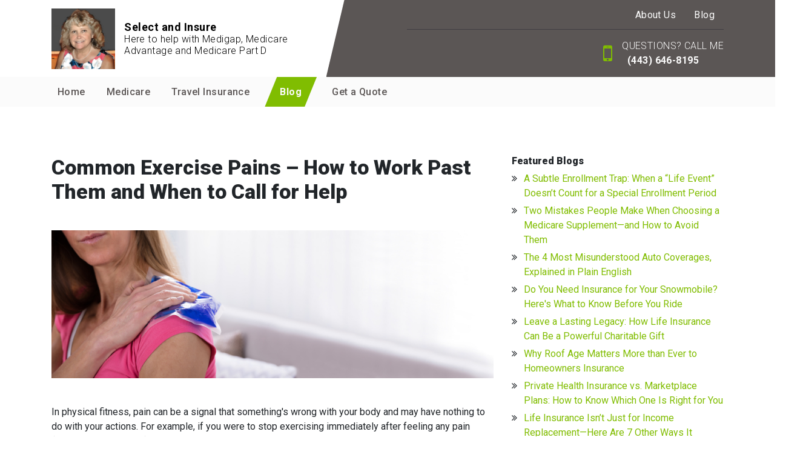

--- FILE ---
content_type: text/html; charset=utf-8
request_url: https://www.selectandinsure.com/blog/common-exercise-pains--how-to-work-past-them-and-when-to-call-for-help
body_size: 25437
content:
<!DOCTYPE html>
<!--[if lt IE 7]>
<html class="no-js lt-ie9 lt-ie8 lt-ie7" lang=en> <![endif]-->
<!--[if IE 7]>
<html class="no-js lt-ie9 lt-ie8" lang=en> <![endif]-->
<!--[if IE 8]>
<html class="no-js lt-ie9" lang=en> <![endif]-->
<!--[if gt IE 8]><!-->
<html class="no-js" lang=en> <!--<![endif]-->
<head>
  <meta charset="utf-8">
  <meta http-equiv="X-UA-Compatible" content="IE=edge,chrome=1">
  <meta name="viewport" content="width=device-width, initial-scale=1.0">

    <title>Common Exercise Pains – How to Work Past Them and When to Call for Help | Select and Insure</title>
    <meta name="description" content=""/>
    <meta name="keywords" content=""/>
      <!--  Facebook cards support for blog post-->
<meta property="og:title" content="Common Exercise Pains – How to Work Past Them and When to Call for Help"/>
<meta property="og:type" content="article"/>
<meta property="og:url" content="https://www.selectandinsure.com/blog/common-exercise-pains--how-to-work-past-them-and-when-to-call-for-help"/>
  <meta property="og:image" content="https://agentmethod-production.s3.amazonaws.com/uploads/tinymce_file/attachment/6865/Exercise_Pain.jpeg"/>
<meta property="og:description" content=""/>

<!--  twitter cards support for blog post-->
<meta name="twitter:card" content="summary_large_image">
<meta name="twitter:title" content="Common Exercise Pains – How to Work Past Them and When to Call for Help">
<meta name="twitter:description" content="">
  <meta name="twitter:image" content="https://agentmethod-production.s3.amazonaws.com/uploads/tinymce_file/attachment/6865/Exercise_Pain.jpeg">

  <script src="https://code.jquery.com/jquery-3.4.1.min.js" integrity="sha256-CSXorXvZcTkaix6Yvo6HppcZGetbYMGWSFlBw8HfCJo=" crossorigin="anonymous"></script>
  <link rel="stylesheet" type="text/css" href="https://cdnjs.cloudflare.com/ajax/libs/slick-carousel/1.9.0/slick.min.css"/>
  <link rel="stylesheet" type="text/css" href="https://cdnjs.cloudflare.com/ajax/libs/slick-carousel/1.9.0/slick-theme.min.css"/>
  <script src="https://cdnjs.cloudflare.com/ajax/libs/slick-carousel/1.9.0/slick.min.js"></script>
  <link rel="stylesheet" href="https://cdn.jsdelivr.net/npm/bootstrap@4.0.0/dist/css/bootstrap.min.css" integrity="sha384-Gn5384xqQ1aoWXA+058RXPxPg6fy4IWvTNh0E263XmFcJlSAwiGgFAW/dAiS6JXm" crossorigin="anonymous">
  <script src="https://cdn.jsdelivr.net/npm/bootstrap@4.0.0/dist/js/bootstrap.min.js" integrity="sha384-JZR6Spejh4U02d8jOt6vLEHfe/JQGiRRSQQxSfFWpi1MquVdAyjUar5+76PVCmYl" crossorigin="anonymous"></script>
  <!-- Page header Code -->
  <style> @media (min-width: 991px) {
	      .am-landing .am-header-content .am-sec-menu:before {
	        width: 30% !important;} } </style>
  <!-- CSS FILES -->
  <link rel="stylesheet" href="/assets/global-42bd2ba4.css" data-turbo-track="reload" />
  <link rel="stylesheet" href="/assets/public-7eff1a9b.css" data-turbo-track="reload" />
  <link rel="stylesheet" href="/assets/application-d9f8fc5a.css" data-turbo-track="reload" />
  <link href="https://stackpath.bootstrapcdn.com/font-awesome/4.7.0/css/font-awesome.min.css" rel="stylesheet" integrity="sha384-wvfXpqpZZVQGK6TAh5PVlGOfQNHSoD2xbE+QkPxCAFlNEevoEH3Sl0sibVcOQVnN" crossorigin="anonymous">
  <link href="https://cdnjs.cloudflare.com/ajax/libs/slick-carousel/1.9.0/slick.min.css" rel="stylesheet" type="text/css"/>
  <link href="https://cdnjs.cloudflare.com/ajax/libs/slick-carousel/1.9.0/slick-theme.min.css" rel="stylesheet" type="text/css"/>

    <link rel="stylesheet" href="https://files.agentmethods.com/9cg3upfrao2jysd74e4kgp2uk0kt" />
    <!--    Get the file key of selected color theme-->
    <link rel="stylesheet" href="https://files.agentmethods.com/j7wXdXnAVjDveJLU2qZGsGTx" />
      <link rel="stylesheet" href="https://files.agentmethods.com/oQcerTs5SqZdSUU7TJZ9S8oy" />
      <link rel="stylesheet" href="https://files.agentmethods.com/4ALeRBgPdiqBWaQKnSYigUHS" />
      <link rel="stylesheet" href="https://files.agentmethods.com/oVSMr8TLUDMYhGomwCKzoYJx" />
    <!-- Header CSS Files -->
    <link rel="stylesheet" href="https://files.agentmethods.com/oQcerTs5SqZdSUU7TJZ9S8oy" />
    <!-- Footer CSS Files -->
    <link rel="stylesheet" href="https://files.agentmethods.com/4ALeRBgPdiqBWaQKnSYigUHS" />
  <!-- SCRIPT FILES -->
  <script src="/assets/main-9bc8ac1d.js"></script>
  <script src="https://cdnjs.cloudflare.com/ajax/libs/slick-carousel/1.9.0/slick.js"></script>

  <style>
      p.notice {
          position: absolute;
          left: 50%;
          margin-left: -225px;
          text-align: center;
          width: 450px;
          display: inline-block;
          padding: 30px 20px;
          -webkit-border-radius: 4px;
          -moz-border-radius: 4px;
          border-radius: 4px;
          background: white;
          -moz-box-shadow: 0 0 4px #aaa8a1;
          -webkit-box-shadow: 0 0 4px #aaa8a1;
          box-shadow: 0 0 4px #aaa8a1;
          z-index: 99;
          margin-top: 225px;
          font-size: 16px !important;
          color: #1b1b1b;
      }

      .download_file_button {
          background: rgb(83, 188, 156);
          color: #ffffff;
          border: none;
      }

      .notice-close {
          width: 14px;
          height: 14px;
          position: absolute;
          top: 0;
          right: 10px;
          color: #bf4949;
          font-size: 18px;
      }

      .notice-close .fa-close {
          font-size: 15px;
      }

      .notice-close:hover {
          opacity: 0.5;
          color: #bf4949;

      }
  </style>

  <link rel="stylesheet" href="https://cdnjs.cloudflare.com/ajax/libs/animate.css/3.7.2/animate.min.css"/>
  <script src="https://cdnjs.cloudflare.com/ajax/libs/wow/1.1.2/wow.js" integrity="sha512-Rd5Gf5A6chsunOJte+gKWyECMqkG8MgBYD1u80LOOJBfl6ka9CtatRrD4P0P5Q5V/z/ecvOCSYC8tLoWNrCpPg==" crossorigin="anonymous" referrerpolicy="no-referrer"></script>
</head>
<body>
<!--[if lt IE 7]>
<p class="chromeframe">You are using an <strong>outdated</strong> browser.
  Please <a href="http://browsehappy.com/">upgrade
    your browser</a> or <a
    href="http://www.google.com/chromeframe/?redirect=true">activate Google
    Chrome Frame</a> to
  improve your experience.</p>
<![endif]-->


<!-- Web Page Content -->
  <!-- Header -->
  <section class="am-landing am-style-header-1" data-component="header" position-sticky data-multiple="false" data-alignment="false" data-control="false" data-selected="false">
    <header>
        <div class="am-header-content">
            <nav class="navbar navbar-expand-lg navbar-light">
                <div class="am-sec-menu">
                    <div class="container">
                        <a class="navbar-brand" href="/">
                            <div class="am-logo" data-logo="" data-copy="am-logo" data-showlogo><img src="https://files.agentmethods.com/pxij0pyworlkwsd77objy6zflmf4" alt="brandlogo" class=""></div>
                            <div class="am-text" data-showcompany="">
                                <span class="am-business-name" data-companyname="" data-copy="am-companyname">Select and Insure</span>
                                <span class="am-business-tagline" data-target="tag_line" data-copy="am-tagname">Here to help with Medigap, Medicare Advantage and Medicare Part D</span>
                            </div>
                        </a>
                        <div class="am-responsive-numbers">
                        </div>
                        <div class="am-header-sec-contents">
                            <div class="am-sec-link" data-secnav data-copy="am-secnav">  <a class="am-sec-link-item" data-sec data-secitem href="/about-us/about-us" target="">About Us</a>   <a class="am-sec-link-item" data-sec data-secitem href="/blog/blog" target="">Blog</a> </div>
                            <div class="am-sec-contact" data-phonesecparent><div class="am-sec-phone" data-secphoneite="secphone-1">
<span class="am-sec-label" data-phonelabel>QUESTIONS? CALL ME</span><span class="am-sec-link-content" data-phoneparent=""><a href="tel:(443)%20646-8195" class="am-sec-link-action" data-secphone="" data-secitem="" data-secphoneitetarget="secphone-1"> (443) 646-8195</a></span>
</div></div>
                        </div>
                    </div>
                </div>

                <button class="navbar-toggler" type="button" data-toggle="collapse" data-target="#navbarNavAltMarkup" aria-controls="navbarNavAltMarkup" aria-expanded="false" aria-label="Toggle navigation">
                    <span class="navbar-toggler-icon"></span>
                </button>
                <div class="am-primary-menu">
                    <div class="container">
                        <div class="collapse navbar-collapse" id="navbarNavAltMarkup">
                            <!--                    <div class="navbar-nav" data-promote data-copy="am-promote">-->
                            <!--                        <a class="nav-item nav-link active" href="#">Home <span class="sr-only">(current)</span></a>-->
                            <!--                        <a class="nav-item nav-link" href="#">Features</a>-->
                            <!--                        <a class="nav-item nav-link" href="#">Pricing</a>-->
                            <!--                    </div>-->

                            <!--                            To be removed     -->
                            <div class="navbar-nav" data-promote="" data-copy="am-promote">
<div class="am-nav-drop">
<a class="nav-item nav-link" href="/home" data-navlink-id="1847">Home</a><div data-sub-navlink="1847" class="am-dropdown" data-showdropdownmenu><a class="nav-item nav-link" data-sub-navlink-id="12130" href="/home/home-page-_-medicare-insurance">Home Page - Medicare Insurance</a></div>
</div>
<div class="am-nav-drop">
<a class="nav-item nav-link" href="/medicare" data-navlink-id="1848">Medicare</a><div data-sub-navlink="1848" class="am-dropdown" data-showdropdownmenu>
<a class="nav-item nav-link" data-sub-navlink-id="12136" href="/medicare/medicare-simplified">Medicare Simplified</a><a class="nav-item nav-link" data-sub-navlink-id="12162" href="/medicare/five-things-to-know-about-your-medicare-card">Five Things to Know About Your Medicare Card</a><a class="nav-item nav-link" data-sub-navlink-id="12165" href="/medicare/what-to-do-during-your-first-year-with-medicare">What to Do During Your First Year With Medicare</a><a class="nav-item nav-link" data-sub-navlink-id="78762" href="/medicare/medicare-2023-costs-at-a-glance">Medicare 2023 costs at a glance</a><a class="nav-item nav-link" data-sub-navlink-id="78763" href="/medicare/medicare-advantage-plans">Medicare Advantage Plans</a><a class="nav-item nav-link" data-sub-navlink-id="78764" href="/medicare/part-d-prescription-drug-plans">Part D Prescription Drug Plans</a><a class="nav-item nav-link" data-sub-navlink-id="78765" href="/medicare/compare-medicare-supplement-plans-side-by-side">Compare Medicare Supplement plans side by side</a><a class="nav-item nav-link" data-sub-navlink-id="78768" href="/medicare/coordinated-medicaremedicaid-benefits">Coordinated Medicare/Medicaid Benefits</a><a class="nav-item nav-link" data-sub-navlink-id="78769" href="/medicare/where-to-get-your-medicare-questions-answered">Where to Get Your Medicare Questions Answered</a>
</div>
</div>
<div class="am-nav-drop">
<a class="nav-item nav-link" href="/travel-insurance" data-navlink-id="1849">Travel Insurance</a><div data-sub-navlink="1849" class="am-dropdown" data-showdropdownmenu><a class="nav-item nav-link" data-sub-navlink-id="12144" href="/travel-insurance/travel-insurance">Travel Insurance</a></div>
</div>
<div class="am-nav-drop">
<a class="nav-item nav-link" href="/blog" data-navlink-id="1851">Blog</a><div data-sub-navlink="1851" class="am-dropdown" data-showdropdownmenu></div>
</div>
<div class="am-nav-drop">
<a class="nav-item nav-link" href="/get-a-quote" data-navlink-id="1852">Get a Quote</a><div data-sub-navlink="1852" class="am-dropdown" data-showdropdownmenu><a class="nav-item nav-link" data-sub-navlink-id="12189" href="/get-a-quote/get-a-quote-or-ask-a-question">Get A Quote or Ask A Question</a></div>
</div>
</div>
                            <!--                            To be removed     -->

                        </div>
                    </div>
                </div>
            </nav>
        </div>
    </header>
</section>
  <!-- Content -->
  <main id="skiptomaincontent" tabindex="-1">
    <section class="am-landing am-blog-detail-1" data-component="blog-detail" data-alignment="false" data-control="true" data-selected="false" data-widget="true" data-section="false" data-animation-type="none" data-animation-group="false"> <div class="container"> <div class="row"> <div class="col-lg-8 col-md-12 col-xs-12"> <div data-edit="blog" data-element="blog" data-copy="am-blog-detail" data-child-element="blog">
<h1>Common Exercise Pains – How to Work Past Them and When to Call for Help</h1>
<p></p>
<p><img src="https://agentmethod-production.s3.amazonaws.com/uploads/tinymce_file/attachment/6865/Exercise_Pain.jpeg" width="900" height="300" alt=""></p>
<p><!-- wp:paragraph --></p>
<p>In physical fitness, pain can be a signal that something's wrong with your body and may have nothing to do with your actions. For example, if you were to stop exercising immediately after feeling any pain (even mild discomfort), your body would try to heal itself by shutting down certain functions until it could repair itself safely and efficiently.</p>
<p><!-- /wp:paragraph --> <!-- wp:paragraph --></p>
<p>But if you ignore the signals and keep exercising, your body will eventually go into overdrive trying to heal itself or shut down completely, leading to injuries or serious health concerns. There are many common exercise pains, and it’s important to know how to work past them and when to call for help.</p>
<p><!-- /wp:paragraph --> <!-- wp:heading --></p>
<h2><strong>Tight Chest</strong></h2>
<p><!-- /wp:heading --> <!-- wp:paragraph --></p>
<p>Anyone who does any weight training knows that having a tight chest can make it hard to lift weights or even breathe properly when doing exercises like crunches, push-ups, and bench presses. To avoid this problem, try doing side lying triceps extensions or cable pushdowns instead of regular push-ups so that your weight doesn't push too hard on your chest muscles, causing pain there too. If you experience unusual or unexplained tightness in your chest, seek medical care immediately.</p>
<p><!-- /wp:paragraph --> <!-- wp:heading --></p>
<h2><strong>Pain in Neck, Shoulders, or Upper Back</strong></h2>
<p><!-- /wp:heading --> <!-- wp:paragraph --></p>
<p>You might have pain in these areas because you're working out too much. Ensure you are not overusing your neck, shoulders, or upper back muscles. Also, consider setting aside time for rest between sets. If you feel your body is not responding well to your workout routine, it's time to take a break from working out and see if you can return later. If pain is persistent or gets worse, contact your healthcare professional.</p>
<p><!-- /wp:paragraph --> <!-- wp:heading --></p>
<h2><strong>Pain in Lower Back</strong></h2>
<p><!-- /wp:heading --> <!-- wp:paragraph --></p>
<p>Exercising with poor form can cause pain in the lower back area. If you feel discomfort when doing exercises such as squats, lunges, and deadlifts, try using a foam roller for self-massage or ask an expert who knows how to help you instead of doing it yourself. You can also try using an exercise ball instead of weights for better comfort when performing specific exercises.</p>
<p><!-- /wp:paragraph --> <!-- wp:heading --></p>
<h2><strong>Stay Safe</strong></h2>
<p><!-- /wp:heading --> <!-- wp:paragraph --></p>
<p>Staying active as we age is excellent for our physical and mental health. However, knowing when to slow down, stop, or even seek help is critical to ensuring you don't cause any irreversible harm. We only have one body to care for. So, when in doubt, always seek the advice of a licensed physician.</p>
<p><!-- /wp:paragraph --></p>
</div> </div> <div class="col-lg-4  col-md-12 col-xs-12"> <div class="blog-box" data-showdetaillist data-child-element="blog-box"> <h6 class="blog-section-title">Featured Blogs</h6> <ul data-blog="detail-section" class="blog-section-group" data-copy="am-blog-section">
<li class="blog-section-item"><a href="/blog/a-subtle-enrollment-trap-when-a-life-event-doesnt-count-for-a-special-enrollment-period">A Subtle Enrollment Trap: When a “Life Event” Doesn’t Count for a Special Enrollment Period</a></li>
<li class="blog-section-item"><a href="/blog/two-mistakes-people-make-when-choosing-a-medicare-supplementand-how-to-avoid-them">Two Mistakes People Make When Choosing a Medicare Supplement—and How to Avoid Them</a></li>
<li class="blog-section-item"><a href="/blog/the-4-most-misunderstood-auto-coverages-explained-in-plain-english">The 4 Most Misunderstood Auto Coverages, Explained in Plain English</a></li>
<li class="blog-section-item"><a href="/blog/do-you-need-insurance-for-your-snowmobile-heres-what-to-know-before-you-ride">Do You Need Insurance for Your Snowmobile? Here's What to Know Before You Ride</a></li>
<li class="blog-section-item"><a href="/blog/leave-a-lasting-legacy-how-life-insurance-can-be-a-powerful-charitable-gift">Leave a Lasting Legacy: How Life Insurance Can Be a Powerful Charitable Gift</a></li>
<li class="blog-section-item"><a href="/blog/why-roof-age-matters-more-than-ever-to-homeowners-insurance">Why Roof Age Matters More than Ever to Homeowners Insurance</a></li>
<li class="blog-section-item"><a href="/blog/private-health-insurance-vs-marketplace-plans-how-to-know-which-one-is-right-for-you">Private Health Insurance vs. Marketplace Plans: How to Know Which One Is Right for You</a></li>
<li class="blog-section-item"><a href="/blog/life-insurance-isnt-just-for-income-replacementhere-are-7-other-ways-it-protects-your-family">Life Insurance Isn’t Just for Income Replacement—Here Are 7 Other Ways It Protects Your Family</a></li>
<li class="blog-section-item"><a href="/blog/why-the-end-of-the-year-is-the-perfect-time-to-review-your-life-insurance-coverage">Why the End of the Year Is the Perfect Time to Review Your Life Insurance Coverage</a></li>
<li class="blog-section-item"><a href="/blog/why-your-auto-insurance-premium-keeps-going-up-_-even-if-youve-never-had-an-accident">Why Your Auto Insurance Premium Keeps Going Up - Even If You’ve Never Had an Accident</a></li>
<li class="blog-section-item"><a href="/blog/why-small-business-owners-should-consider-titling-and-insuring-their-vehicle-in-the-businesss-name">Why Small Business Owners Should Consider Titling and Insuring Their Vehicle in the Business’s Name</a></li>
<li class="blog-section-item"><a href="/blog/health-insurance-and-your-income-taxes">Health Insurance and Your Income Taxes</a></li>
<li class="blog-section-item"><a href="/blog/do-you-need-rv-insurance-if-you-only-use-it-a-few-times-a-year">Do You Need RV Insurance If You Only Use It a Few Times a Year?</a></li>
<li class="blog-section-item"><a href="/blog/what-if-a-guest-gets-hurt-how-liability-coverage-works-during-the-holidays">What If a Guest Gets Hurt? How Liability Coverage Works During the Holidays</a></li>
<li class="blog-section-item"><a href="/blog/what-are-accelerated-death-benefits-in-life-insurance">What Are Accelerated Death Benefits in Life Insurance?</a></li>
<li class="blog-section-item"><a href="/blog/freezing-pipes-prevention-tips-and-what-your-homeowners-insurance-really-covers">Freezing Pipes: Prevention Tips and What Your Homeowners Insurance Really Covers</a></li>
<li class="blog-section-item"><a href="/blog/why-dental-isnt-covered-by-health-insurance-plans-and-why-that-matters">Why Dental Isn’t Covered by Health Insurance Plans (And Why That Matters)</a></li>
<li class="blog-section-item"><a href="/blog/life-insurance-for-a-non_working-spouse-or-partner-protecting-the-priceless">Life Insurance for a Non-Working Spouse or Partner: Protecting the Priceless</a></li>
<li class="blog-section-item"><a href="/blog/why-you-should-always-buy-the-insurance-when-renting-a-car-even-if-you-think-youre-covered">Why You Should Always Buy the Insurance When Renting a Car (Even If You Think You're Covered)</a></li>
<li class="blog-section-item"><a href="/blog/do-healthy-people-really-need-health-insurance">Do Healthy People Really Need Health Insurance?</a></li>
<li class="blog-section-item"><a href="/blog/healthcare-sharing-ministries-vs-health-insurance-whats-the-difference">Healthcare Sharing Ministries vs. Health Insurance: What’s the Difference?</a></li>
<li class="blog-section-item"><a href="/blog/what-isnt-covered-by-homeowners-insurance">What Isn’t Covered by Homeowners Insurance?</a></li>
<li class="blog-section-item"><a href="/blog/why-the-lowest-premium-might-cost-you-more-in-the-long-run">Why the Lowest Premium Might Cost You More in the Long Run</a></li>
<li class="blog-section-item"><a href="/blog/is-your-homeowners-insurance-company-spying-on-you">Is Your Homeowners Insurance Company Spying on You?</a></li>
<li class="blog-section-item"><a href="/blog/what-to-know-about-medicares-new-wiser-model-aiming-for-smarter-spending-not-less-care">What to Know About Medicare’s New WISeR Model: Aiming for Smarter Spending, Not Less Care</a></li>
<li class="blog-section-item"><a href="/blog/reasons-why-where-you-park-your-car-at-night-affects-your-insurance-rate">Reasons Why Where You Park Your Car at Night Affects Your Insurance Rate</a></li>
<li class="blog-section-item"><a href="/blog/how-one-life-insurance-feature-saved-a-financial-plan">How One Life Insurance Feature Saved a Financial Plan</a></li>
<li class="blog-section-item"><a href="/blog/gap-insurance-what-it-is-and-why-you-might-need-it">Gap Insurance: What It Is and Why You Might Need It</a></li>
<li class="blog-section-item"><a href="/blog/youre-retiring-at-68did-you-miss-your-medigap-enrollment-window">You’re Retiring at 68—Did You Miss Your Medigap Enrollment Window?</a></li>
<li class="blog-section-item"><a href="/blog/water-backup-coverage--how-to-protect-your-home-from-burst-pipes">Water Backup Coverage &amp; How to Protect Your Home from Burst Pipes</a></li>
<li class="blog-section-item"><a href="/blog/your-spouse-isnt-eligible-for-medicare-yetnow-what">Your Spouse Isn’t Eligible for Medicare Yet—Now What?</a></li>
<li class="blog-section-item"><a href="/blog/road-rage-incidents-are-you-covered-if-things-get-out-of-hand">Road Rage Incidents: Are You Covered If Things Get Out of Hand?</a></li>
<li class="blog-section-item"><a href="/blog/which-medicare-option-works-best-for-snowbirds">Which Medicare Option Works Best for Snowbirds?</a></li>
<li class="blog-section-item"><a href="/blog/the-overlooked-connection-between-dental-visits-and-overall-health">The Overlooked Connection Between Dental Visits and Overall Health</a></li>
<li class="blog-section-item"><a href="/blog/how-your-credit-score-affects-your-auto-insurance-rate-and-what-you-can-do-about-it">How Your Credit Score Affects Your Auto Insurance Rate (and What You Can Do about It)</a></li>
<li class="blog-section-item"><a href="/blog/funding-a-business-buyout-with-life-insurance-what-every-partner-should-know">Funding a Business Buyout with Life Insurance: What Every Partner Should Know</a></li>
<li class="blog-section-item"><a href="/blog/protecting-college-students-belongings-what-you-need-to-know">Protecting College Students' Belongings: What You Need to Know</a></li>
<li class="blog-section-item"><a href="/blog/what-happens-if-you-get-hurt-on-vacation">What Happens if You Get Hurt on Vacation?</a></li>
<li class="blog-section-item"><a href="/blog/top-5-myths-about-umbrella-insurancebusted">Top 5 Myths about Umbrella Insurance—Busted</a></li>
<li class="blog-section-item"><a href="/blog/does-your-health-insurance-cover-nutrition-counseling">Does Your Health Insurance Cover Nutrition Counseling?</a></li>
<li class="blog-section-item"><a href="/blog/does-your-insurer-track-your-driving-with-a-device-what-to-know-before-you-opt-in">Does Your Insurer Track Your Driving with a Device? What to Know Before You Opt In</a></li>
<li class="blog-section-item"><a href="/blog/health-insurance-for-self_employed-professionals-what-are-your-options">Health Insurance for Self-Employed Professionals: What Are Your Options?</a></li>
<li class="blog-section-item"><a href="/blog/your-college-student-is-off-to-schoolis-their-stuff-covered">Your College Student Is Off to School—Is Their Stuff Covered?</a></li>
<li class="blog-section-item"><a href="/blog/what-to-do-if-you-get-a-surprise-medical-bill">What to Do If You Get a Surprise Medical Bill</a></li>
<li class="blog-section-item"><a href="/blog/home-renovation-heres-when-to-notify-your-insurance-agent">Home Renovation? Here's When to Notify Your Insurance Agent</a></li>
<li class="blog-section-item"><a href="/blog/coverage-for-college-students-are-they-still-protected-under-your-plan">Coverage for College Students: Are They Still Protected Under Your Plan?</a></li>
<li class="blog-section-item"><a href="/blog/does-your-car-insurance-cover-riots-vandalism-or-civil-unrest">Does Your Car Insurance Cover Riots, Vandalism, or Civil Unrest?</a></li>
<li class="blog-section-item"><a href="/blog/does-your-health-insurance-cover-mental-health-services">Does Your Health Insurance Cover Mental Health Services?</a></li>
<li class="blog-section-item"><a href="/blog/will-insurance-cover-a-contractor-or-handyman-injury-on-your-property">Will Insurance Cover a Contractor or Handyman Injury on Your Property</a></li>
<li class="blog-section-item"><a href="/blog/what-happens-if-i-outlive-my-term-life-insurance-policy">What Happens If I Outlive My Term Life Insurance Policy</a></li>
<li class="blog-section-item"><a href="/blog/flexible-spending-accounts-a-smart-tool-to-save-on-health-and-dependent-care-costs">Flexible Spending Accounts: A Smart Tool to Save on Health and Dependent Care Costs</a></li>
<li class="blog-section-item"><a href="/blog/why-some-doctors-prefer-patients-with-medicare-supplement-plans">Why Some Doctors Prefer Patients with Medicare Supplement Plans</a></li>
<li class="blog-section-item"><a href="/blog/beat-the-heat-smart-ways-to-stay-cool-all-summer-long">Beat the Heat: Smart Ways to Stay Cool All Summer Long</a></li>
<li class="blog-section-item"><a href="/blog/top-10-us-roadside-attractions-to-visit-this-summer">Top 10 U.S. Roadside Attractions to Visit this Summer</a></li>
<li class="blog-section-item"><a href="/blog/term-life-insurance-vs-accidental-death-and-dismemberment-whats-the-difference">Term Life Insurance vs. Accidental Death and Dismemberment: What’s the Difference?</a></li>
<li class="blog-section-item"><a href="/blog/bikes-kayaks-and-rooftop-gear-what-your-insurance-covers">Bikes, Kayaks, and Rooftop Gear: What Your Insurance Covers</a></li>
<li class="blog-section-item"><a href="/blog/how-to-obtain-an-international-driving-license-and-why-you-might-need-one">How to Obtain an International Driving License and Why You Might Need One</a></li>
<li class="blog-section-item"><a href="/blog/er-urgent-care-or-virtual-visit-where-to-go-and-what-itll-cost-you">ER, Urgent Care, or Virtual Visit? Where to Go and What It’ll Cost You</a></li>
<li class="blog-section-item"><a href="/blog/what-is-pip-insuranceand-why-it-matters-to-you">What Is PIP Insurance—and Why It Matters to You</a></li>
<li class="blog-section-item"><a href="/blog/walk-first-wander-later-the-travel-hack-youll-wish-youd-known-sooner">Walk First, Wander Later: The Travel Hack You’ll Wish You’d Known Sooner</a></li>
<li class="blog-section-item"><a href="/blog/are-e_bikes-considered-motorized-vehicles-for-insurance-or-registration">Are E-Bikes Considered Motorized Vehicles for Insurance or Registration?</a></li>
<li class="blog-section-item"><a href="/blog/key-man-insurance-explained-coverage-structure-and-tax-implications">Key Man Insurance Explained: Coverage, Structure, and Tax Implications</a></li>
<li class="blog-section-item"><a href="/blog/understanding-term-life-insurance-convertibility-your-future-self-may-thank-you">Understanding Term Life Insurance Convertibility: Your Future Self May Thank You</a></li>
<li class="blog-section-item"><a href="/blog/rip-tides-what-they-are-how-to-spot-them-and-what-to-do-if-youre-caught-in-one">Rip Tides: What They Are, How to Spot Them, and What to Do If You're Caught in One</a></li>
<li class="blog-section-item"><a href="/blog/when-the-wind-blows-what-happens-if-your-tree-falls-on-a-neighbors-house">When the Wind Blows: What Happens If Your Tree Falls on a Neighbor’s House?</a></li>
<li class="blog-section-item"><a href="/blog/boat-insurance-basics-why-proper-coverage-is-a-must-for-every-boat-owner">Boat Insurance Basics: Why Proper Coverage Is a Must for Every Boat Owner</a></li>
<li class="blog-section-item"><a href="/blog/understanding-roadside-assistance-is-it-worth-the-extra-premium">Understanding Roadside Assistance: Is It Worth the Extra Premium?</a></li>
<li class="blog-section-item"><a href="/blog/the-benefits-of-visiting-your-farmers-market-this-summer">The Benefits of Visiting Your Farmers Market this Summer</a></li>
<li class="blog-section-item"><a href="/blog/carpooling-to-sports-events-this-summer-make-sure-your-insurance-is-on-board">Carpooling to Sports Events this Summer? Make Sure Your Insurance is on Board</a></li>
<li class="blog-section-item"><a href="/blog/concierge-medical-care-a-new-way-to-better-health">Concierge Medical Care: A New Way To Better Health</a></li>
<li class="blog-section-item"><a href="/blog/safe-travels-how-to-prepare-your-family-for-an-international-vacation">Safe Travels: How to Prepare Your Family for an International Vacation</a></li>
<li class="blog-section-item"><a href="/blog/ocean-lakes-and-pools-oh-my-tips-for-a-safe-summer-around-water">Ocean, Lakes, and Pools, Oh My! Tips for a Safe Summer Around Water</a></li>
<li class="blog-section-item"><a href="/blog/power-outage-playbook-what-your-insurance-might">Power Outage Playbook: What Your Insurance Might</a></li>
<li class="blog-section-item"><a href="/blog/why-your-dentist-might-be-your-most-important-healthcare-provider">Why Your Dentist Might Be Your Most Important Healthcare Provider</a></li>
<li class="blog-section-item"><a href="/blog/when-life-happens-building-a-family-emergency-plan-that-actually-works">When Life Happens: Building a Family Emergency Plan that Actually Works</a></li>
<li class="blog-section-item"><a href="/blog/big-brother-in-the-dashboard-the-truth-about-telematics-devices">Big Brother in the Dashboard: The Truth about Telematics Devices</a></li>
<li class="blog-section-item"><a href="/blog/would-you-bet-7000-on-your-health-this-year">Would You Bet $7,000 on Your Health This Year?</a></li>
<li class="blog-section-item"><a href="/blog/breathe-easy-the-surprising-benefits-of-houseplants-in-your-home">Breathe Easy: The Surprising Benefits of Houseplants in Your Home</a></li>
<li class="blog-section-item"><a href="/blog/hidden-protection-homeowners-coverage-you-may-not-know-you-need">Hidden Protection: Homeowners Coverage You May Not Know You Need</a></li>
<li class="blog-section-item"><a href="/blog/understanding-the-unique-challenge">Understanding the Unique Challenge</a></li>
<li class="blog-section-item"><a href="/blog/term-insurance-a-smart-way-to-secure-your-familys-future">Term Insurance: A Smart Way to Secure Your Family’s Future</a></li>
<li class="blog-section-item"><a href="/blog/the-ultimate-spring-bucket-list-fun-activities-to-enjoy-the-season">The Ultimate Spring Bucket List: Fun Activities to Enjoy the Season</a></li>
<li class="blog-section-item"><a href="/blog/protecting-your-furry-friend-and-your-wallet">Protecting Your Furry Friend and Your Wallet</a></li>
<li class="blog-section-item"><a href="/blog/spring-into-wellness-how-to-boost-your-health-and-energy-this-season">Spring into Wellness: How to Boost Your Health and Energy this Season</a></li>
<li class="blog-section-item"><a href="/blog/top-5-common-insurance-myths-and-the-truth-behind-them">Top 5 Common Insurance Myths and the Truth Behind Them</a></li>
<li class="blog-section-item"><a href="/blog/understanding-universal-life-insurance-is-it-right-for-you">Understanding Universal Life Insurance: Is It Right for You?</a></li>
<li class="blog-section-item"><a href="/blog/the-importance-of-comprehensive-coverage-what-it-is-and-why-you-might-need-it">The Importance of Comprehensive Coverage: What It Is and Why You Might Need It</a></li>
<li class="blog-section-item"><a href="/blog/breaking-down-home-auto-and-life-coverage">Breaking Down Home, Auto, and Life Coverage</a></li>
<li class="blog-section-item"><a href="/blog/understanding-your-insurance-options">Understanding Your Insurance Options</a></li>
<li class="blog-section-item"><a href="/blog/what-factors-impact-your-auto-insurance-premium">What Factors Impact Your Auto Insurance Premium?</a></li>
<li class="blog-section-item"><a href="/blog/the-hidden-benefits-of-health-insurance-you-may-not-be-using">The Hidden Benefits of Health Insurance You May Not Be Using</a></li>
<li class="blog-section-item"><a href="/blog/questions-to-ask-before-choosing-an-insurance-policy">Questions to Ask Before Choosing an Insurance Policy</a></li>
<li class="blog-section-item"><a href="/blog/healthy-habits-healthier-premiums-how-lifestyle-changes-in-2025-can-impact-insurance-rates">Healthy Habits, Healthier Premiums: How Lifestyle Changes in 2025 Can Impact Insurance Rates</a></li>
<li class="blog-section-item"><a href="/blog/does-your-policy-cover-winter-storms-understanding-your-property-insurance-in-extreme-weather">Does Your Policy Cover Winter Storms? Understanding Your Property Insurance in Extreme Weather</a></li>
<li class="blog-section-item"><a href="/blog/why-insurance-should-be-part-of-your-2025-resolutions">Why Insurance Should Be Part of Your 2025 Resolutions</a></li>
<li class="blog-section-item"><a href="/blog/new-year-new-home-essential-insurance-tips-for-first_time-homebuyers-in-2025">New Year, New Home? Essential Insurance Tips for First-Time Homebuyers in 2025</a></li>
<li class="blog-section-item"><a href="/blog/new-year-new-coverage-why-january-is-the-perfect-time-to-reassess-your-health-insurance-needs">New Year, New Coverage: Why January Is the Perfect Time to Reassess Your Health Insurance Needs</a></li>
<li class="blog-section-item"><a href="/blog/smart-ways-to-cut-insurance-costs-without-sacrificing-protection">Smart Ways to Cut Insurance Costs without Sacrificing Protection</a></li>
<li class="blog-section-item"><a href="/blog/year_end-insurance-checklist-ensure-youre-covered-for-the-year-ahead">Year-End Insurance Checklist: Ensure You're Covered for the Year Ahead</a></li>
<li class="blog-section-item"><a href="/blog/the-tail-wagging-truth-unpacking-the-value-of-pet-insurance-for-your-furry-friends">The Tail Wagging Truth: Unpacking the Value of Pet Insurance for Your Furry Friends</a></li>
<li class="blog-section-item"><a href="/blog/life-insurance-myths-debunked-what-you-really-need-to-know">Life Insurance Myths Debunked: What You Really Need to Know</a></li>
<li class="blog-section-item"><a href="/blog/why-choosing-an-independent-insurance-agent-could-be-your-best-decision-yet">Why Choosing an Independent Insurance Agent Could Be Your Best Decision Yet</a></li>
<li class="blog-section-item"><a href="/blog/autonomous-vehicles-and-insurance-adapting-policies-for-the-future-of-driving">Autonomous Vehicles and Insurance: Adapting Policies for the Future of Driving</a></li>
<li class="blog-section-item"><a href="/blog/exploring-the-benefits-of-whole-life-insurance-beyond-basic-coverage">Exploring the Benefits of Whole Life Insurance Beyond Basic Coverage</a></li>
<li class="blog-section-item"><a href="/blog/the-critical-role-of-life-insurance-in-a-comprehensive-personal-finance-strategy">The Critical Role of Life Insurance in a Comprehensive Personal Finance Strategy</a></li>
<li class="blog-section-item"><a href="/blog/a-laymans-guide-to-choosing-the-right-health-insurance-plan">A Layman's Guide to Choosing the Right Health Insurance Plan</a></li>
<li class="blog-section-item"><a href="/blog/protect-your-castle-essential-tips-for-first_time-homebuyers-on-choosing-home-insurance">Protect Your Castle: Essential Tips for First-Time Homebuyers on Choosing Home Insurance</a></li>
<li class="blog-section-item"><a href="/blog/flu-season-survival-guide">Flu Season Survival Guide</a></li>
<li class="blog-section-item"><a href="/blog/how-to-create-a-home-inventory-for-insurance-claims">How to Create a Home Inventory for Insurance Claims</a></li>
<li class="blog-section-item"><a href="/blog/prioritizing-preventive-care-in-your-wellness-journey">Prioritizing Preventive Care in Your Wellness Journey</a></li>
<li class="blog-section-item"><a href="/blog/brown-and-white-eggs-whats-the-difference">Brown and White Eggs: What’s the Difference?</a></li>
<li class="blog-section-item"><a href="/blog/diy-disaster-preparedness-kit-make-your-own-disaster-preparedness-kit-with-these-essentials-to-keep-your-property-and-family-safe">DIY Disaster Preparedness Kit: Make your own disaster preparedness kit with these essentials to keep your property and family safe</a></li>
<li class="blog-section-item"><a href="/blog/understanding-the-different-types-of-property-insurance-coverage-are-you-fully-protected">Understanding the Different Types of Property Insurance Coverage: Are You Fully Protected?</a></li>
<li class="blog-section-item"><a href="/blog/why-supplemental-health-insurance-might-be-worth-considering">Why Supplemental Health Insurance Might Be Worth Considering</a></li>
<li class="blog-section-item"><a href="/blog/the-benefits-of-bundling-how-combining-policies-can-save-you-money">The Benefits of Bundling: How Combining Policies Can Save You Money</a></li>
<li class="blog-section-item"><a href="/blog/is-there-such-thing-as-hurricane-insurance">Is there such thing as Hurricane Insurance?</a></li>
<li class="blog-section-item"><a href="/blog/health-savings-account-is-it-worth-it-having-it">Health Savings Account: Is It Worth It Having it?</a></li>
<li class="blog-section-item"><a href="/blog/the-impact-of--new-technology-on-insurance">The Impact of  New Technology on Insurance</a></li>
<li class="blog-section-item"><a href="/blog/why-property-insurance-isnt-enough-essential-property-preparedness-tips-every-homeowner-should-know">Why Property Insurance Isn't Enough: Essential Property Preparedness Tips Every Homeowner Should Know</a></li>
<li class="blog-section-item"><a href="/blog/healthy-living-on-a-budget-how-insurance-can-help-you-save-on-wellness-expenses">Healthy Living on a Budget: How Insurance Can Help You Save on Wellness Expenses</a></li>
<li class="blog-section-item"><a href="/blog/protecting-your-investments-the-role-of-insurance-in-wealth-management">Protecting Your Investments: The Role of Insurance in Wealth Management</a></li>
<li class="blog-section-item"><a href="/blog/understanding-co_pays-vs-coinsurance-making-sense-of-your-health-insurance-costs">Understanding Co-Pays vs. Coinsurance: Making Sense of Your Health Insurance Costs</a></li>
<li class="blog-section-item"><a href="/blog/rising-temperatures-rising-risks-how-climate-change-affects-property-insurance">Rising Temperatures, Rising Risks: How Climate Change Affects Property Insurance</a></li>
<li class="blog-section-item"><a href="/blog/insurance-myth-busters-debunking-common-misconceptions-about-coverage">Insurance Myth Busters: Debunking Common Misconceptions about Coverage</a></li>
<li class="blog-section-item"><a href="/blog/pool-and-liability-insurance-staying-safe-and-protected-around-the-water">Pool and Liability Insurance: Staying Safe and Protected around the Water</a></li>
<li class="blog-section-item"><a href="/blog/understanding-your-health-insurance-deductible-tips-for-making-the-most-of-your-coverage">Understanding Your Health Insurance Deductible: Tips for Making the Most of Your Coverage</a></li>
<li class="blog-section-item"><a href="/blog/the-evolution-of-insurance-trends-and-innovations-shaping-the-industry">The Evolution of Insurance: Trends and Innovations Shaping the Industry</a></li>
<li class="blog-section-item"><a href="/blog/fire-safety-awareness-mitigating-risks-and-ensuring-adequate-coverage">Fire Safety Awareness: Mitigating Risks and Ensuring Adequate Coverage</a></li>
<li class="blog-section-item"><a href="/blog/healthy-habits-for-the-summer-tips-for-utilizing-your-health-insurance-benefits">Healthy Habits for the Summer: Tips for Utilizing Your Health Insurance Benefits</a></li>
<li class="blog-section-item"><a href="/blog/the-future-of-work">The Future of Work</a></li>
<li class="blog-section-item"><a href="/blog/emergency-preparedness-how-insurance-can-provide-peace-of-mind-during-crises">Emergency Preparedness: How Insurance Can Provide Peace of Mind During Crises</a></li>
<li class="blog-section-item"><a href="/blog/scenarios-that-can-lead-to-a-voided-property-insurance-policy">Scenarios that can lead to a voided Property Insurance policy</a></li>
<li class="blog-section-item"><a href="/blog/managing-chronic-conditions-how-health-insurance-can-help-you-stay-healthy-all-year-round">Managing Chronic Conditions: How Health Insurance Can Help You Stay Healthy All Year Round</a></li>
<li class="blog-section-item"><a href="/blog/navigating-insurance-renewals-tips-for-reviewing-your-policies">Navigating Insurance Renewals: Tips for Reviewing Your Policies</a></li>
<li class="blog-section-item"><a href="/blog/summer-safety-tips-protecting-your-property-and-liability-risks">Summer Safety Tips: Protecting Your Property and Liability Risks</a></li>
<li class="blog-section-item"><a href="/blog/the-importance-of-preventive-care-coverage-how-your-health-insurance-can-save-you-money-in-the-long-run">The Importance of Preventive Care Coverage: How Your Health Insurance can Save You Money in the Long Run</a></li>
<li class="blog-section-item"><a href="/blog/easy--creative-ideas-to-refresh-your-home-for-summer">Easy &amp; Creative Ideas to Refresh Your Home for Summer</a></li>
<li class="blog-section-item"><a href="/blog/revamping-your-home-you-may-need-to-revamp-your-coverage">Revamping Your Home? You May Need to Revamp Your Coverage</a></li>
<li class="blog-section-item"><a href="/blog/health-insurance-101-a-guide-for-recent-graduates">Health Insurance 101: A Guide for Recent Graduates</a></li>
<li class="blog-section-item"><a href="/blog/how-milestones-can-affect-your-coverage-needs">How Milestones Can Affect Your Coverage Needs</a></li>
<li class="blog-section-item"><a href="/blog/safeguard-your-medicare-number-a-guide-to-avoiding-fraud-and-protecting-your-benefits">Safeguard Your Medicare Number: A Guide to Avoiding Fraud and Protecting Your Benefits</a></li>
<li class="blog-section-item"><a href="/blog/thinking-of-renting-out-your-property-consider-these-liability-risks-first">Thinking of Renting Out Your Property? Consider These Liability Risks First</a></li>
<li class="blog-section-item"><a href="/blog/how-to-fall-back-asleep-after-waking-in-the-middle-of-the-night">How to Fall Back Asleep After Waking in the Middle of the Night</a></li>
<li class="blog-section-item"><a href="/blog/demystifying-mortgage-rates">Demystifying Mortgage Rates</a></li>
<li class="blog-section-item"><a href="/blog/embrace-strong-bones-tips-for-lifelong-health">Embrace Strong Bones: Tips for Lifelong Health</a></li>
<li class="blog-section-item"><a href="/blog/how-to-improve-the-air-quality-in-your-home">How to Improve the Air Quality in Your Home</a></li>
<li class="blog-section-item"><a href="/blog/should-i-buy-a-second-home">Should I Buy a Second Home?</a></li>
<li class="blog-section-item"><a href="/blog/how-to-avoid-muscle-loss-as-you-age">How to Avoid Muscle Loss as You Age</a></li>
<li class="blog-section-item"><a href="/blog/the-rise-of-urban-gardening">The Rise of Urban Gardening</a></li>
<li class="blog-section-item"><a href="/blog/tech_enhanced-property-preparedness">Tech-Enhanced Property Preparedness</a></li>
<li class="blog-section-item"><a href="/blog/art-of-mindful-eating-transform-your-meals-transform-your-life">Art of Mindful Eating: Transform Your Meals, Transform Your Life</a></li>
<li class="blog-section-item"><a href="/blog/fueling-your-mind-with-brain_boosting-foods">Fueling Your Mind with Brain-Boosting Foods</a></li>
<li class="blog-section-item"><a href="/blog/protecting-your-familys-financial-future">Protecting Your Family's Financial Future</a></li>
<li class="blog-section-item"><a href="/blog/5-simple-ways-to-boost-your-immune-system-and-1-unusual-way">5 Simple Ways to Boost Your Immune System (and 1 unusual way)</a></li>
<li class="blog-section-item"><a href="/blog/embracing-our-roles-renewing-our-commitment-to-sustainable-living">Embracing Our Roles: Renewing Our Commitment to Sustainable Living</a></li>
<li class="blog-section-item"><a href="/blog/tips-for-a-stress_free-tax-season-experience">Tips for a Stress-Free Tax Season Experience</a></li>
<li class="blog-section-item"><a href="/blog/spring-fitness-ideas">Spring fitness ideas</a></li>
<li class="blog-section-item"><a href="/blog/inspirational-women-who-make-the-world-a-better-place">Inspirational women who make the world a better place</a></li>
<li class="blog-section-item"><a href="/blog/creating-a-positive-start-to-your-day">Creating a Positive Start to Your Day</a></li>
<li class="blog-section-item"><a href="/blog/spring-forward-adjusting-your-routine-for-daylight-saving-time">Spring Forward: Adjusting Your Routine for Daylight Saving Time</a></li>
<li class="blog-section-item"><a href="/blog/gratitude-_-key-to-a-positive-mindset">Gratitude - Key to a Positive Mindset</a></li>
<li class="blog-section-item"><a href="/blog/3-common-sense-things-people-should-know">3 Common Sense Things People Should Know</a></li>
<li class="blog-section-item"><a href="/blog/unraveling-the-mystery-of-the-extra-day">Unraveling the Mystery of the Extra Day</a></li>
<li class="blog-section-item"><a href="/blog/financial-fitness-in-2024-budgeting-and-saving-tips">Financial Fitness in 2024: Budgeting and Saving Tips</a></li>
<li class="blog-section-item"><a href="/blog/new-years-resolutions-staying-committed-year-round">New Year's Resolutions: Staying Committed Year Round</a></li>
<li class="blog-section-item"><a href="/blog/the-magic-of-christmas-traditions">The Magic of Christmas Traditions</a></li>
<li class="blog-section-item"><a href="/blog/how-to-be-a-time-management-whiz-during-this-busy-season">How to be a Time Management Whiz During this Busy Season</a></li>
<li class="blog-section-item"><a href="/blog/mastering-the-mind-techniques-for-better-memory-and-cognitive-function">Mastering the Mind: Techniques for Better Memory and Cognitive Function</a></li>
<li class="blog-section-item"><a href="/blog/the-art-of-productive-procrastination-how-to-make-the-most-of-downtime">The Art of Productive Procrastination: How to Make the Most of Downtime</a></li>
<li class="blog-section-item"><a href="/blog/how-to-enjoy-and-celebrate-chilly-gloomy-days">How to enjoy and celebrate chilly, gloomy days</a></li>
<li class="blog-section-item"><a href="/blog/best-dog-breeds-that-suit-your-needs">Best Dog Breeds that Suit Your Needs</a></li>
<li class="blog-section-item"><a href="/blog/diy-delights-creative-projects-for-seniors">DIY Delights: Creative Projects for Seniors</a></li>
<li class="blog-section-item"><a href="/blog/coping-with-seasonal-affective-disorder-sad">Coping with Seasonal Affective Disorder (SAD)</a></li>
<li class="blog-section-item"><a href="/blog/10-most-dangerous-items-you-might-have-in-your-home">10 most dangerous items you might have in your home</a></li>
<li class="blog-section-item"><a href="/blog/how-to-trim-down-hidden-costs-of-flying">How to Trim Down Hidden Costs of Flying</a></li>
<li class="blog-section-item"><a href="/blog/what-kind-of-mortgage-is-right-for-you">What kind of mortgage is right for you?</a></li>
<li class="blog-section-item"><a href="/blog/how-to-experience-positive-aging-8-tips">How to Experience Positive Aging (8 Tips)</a></li>
<li class="blog-section-item"><a href="/blog/how-much-should-you-actually-have-in-savings">How much should you actually have in savings?</a></li>
<li class="blog-section-item"><a href="/blog/when-travel-insurance-can-go-wrong">When travel insurance can go wrong</a></li>
<li class="blog-section-item"><a href="/blog/how-to-build-sustainable-wealth">How to Build Sustainable Wealth</a></li>
<li class="blog-section-item"><a href="/blog/how-to-maintain-our-body">How to Maintain Our Body</a></li>
<li class="blog-section-item"><a href="/blog/enhancing-resilience-as-we-age">Enhancing Resilience as We Age</a></li>
<li class="blog-section-item"><a href="/blog/the-best-herbs-to-grow-for-beginners">The best herbs to grow for beginners</a></li>
<li class="blog-section-item"><a href="/blog/is-celebrating-your-100th-birthday-no-longer-a-dream">Is celebrating your 100th birthday no longer a dream?</a></li>
<li class="blog-section-item"><a href="/blog/medicare-and-medicaid-dual-eligibility">Medicare and Medicaid: Dual eligibility</a></li>
<li class="blog-section-item"><a href="/blog/summer-workouts-for-your-dose-of-vitamin-d">Summer Workouts for Your Dose of Vitamin D</a></li>
<li class="blog-section-item"><a href="/blog/music-and-your-wellbeing">Music and Your Wellbeing</a></li>
<li class="blog-section-item"><a href="/blog/how-to-dispose-of-unused-medications">How to Dispose of Unused Medications</a></li>
<li class="blog-section-item"><a href="/blog/guide-to-getting-a-mortgage">Guide to Getting a Mortgage</a></li>
<li class="blog-section-item"><a href="/blog/aging-and-our-bodys-ability-to-heal-itself">Aging and Our Body’s Ability to Heal Itself</a></li>
<li class="blog-section-item"><a href="/blog/keeping-health-insurance-after-a-layoff-copy">Keeping Health Insurance After a Layoff (Copy)</a></li>
<li class="blog-section-item"><a href="/blog/what-is-credit-health-insurance-copy1">What is Credit Health Insurance? (Copy1)</a></li>
<li class="blog-section-item"><a href="/blog/what-is-credit-health-insurance-copy">What is Credit Health Insurance? (Copy)</a></li>
<li class="blog-section-item"><a href="/blog/what-is-credit-health-insurance">What is Credit Health Insurance?</a></li>
<li class="blog-section-item"><a href="/blog/waking-up-to-the-impact-of-insomnia">Waking Up to the Impact of Insomnia</a></li>
<li class="blog-section-item"><a href="/blog/how-life-insurance-benefits-women">How Life Insurance Benefits Women</a></li>
<li class="blog-section-item"><a href="/blog/what-experts-say-about-raising-the-retirement-age">What experts say about raising the retirement age</a></li>
<li class="blog-section-item"><a href="/blog/how-are-the-proceeds-of-a-life-settlement-taxed">How are the proceeds of a life settlement taxed?</a></li>
<li class="blog-section-item"><a href="/blog/sharing-the-road-with-cyclists">Sharing the Road with Cyclists</a></li>
<li class="blog-section-item"><a href="/blog/buying-life-insurance-for-an-elderly-parent">Buying Life Insurance for an Elderly Parent?</a></li>
<li class="blog-section-item"><a href="/blog/what-every-renter-needs-to-know-about-renters-insurance">What Every Renter Needs to Know about Renters Insurance</a></li>
<li class="blog-section-item"><a href="/blog/does-uber-insurance-cover-passengers">Does Uber Insurance Cover Passengers?</a></li>
<li class="blog-section-item"><a href="/blog/living-your-best-life-after-60">Living Your Best Life After 60</a></li>
<li class="blog-section-item"><a href="/blog/buying-health-insurance-a-millennials-guide">Buying Health Insurance: A Millennial’s Guide</a></li>
<li class="blog-section-item"><a href="/blog/weird-things-covered-by-home-insurance">Weird Things Covered by Home Insurance</a></li>
<li class="blog-section-item"><a href="/blog/self_love-ideas-for-valentines-day">Self-Love Ideas for Valentine’s Day</a></li>
<li class="blog-section-item"><a href="/blog/life-without-clutter">Life Without Clutter</a></li>
<li class="blog-section-item"><a href="/blog/winter-hydration--do-i-need-it">Winter Hydration – Do I Need It?</a></li>
<li class="blog-section-item"><a href="/blog/im-60-do-i-need-life-insurance">I’m 60+; Do I Need Life Insurance?</a></li>
<li class="blog-section-item"><a href="/blog/what-does-my-home-insurance-policy-cover">What Does My Home Insurance Policy Cover?</a></li>
<li class="blog-section-item"><a href="/blog/why-do-i-keep-breaking-my-new-years-resolutions">Why Do I Keep Breaking My New Year's Resolutions?</a></li>
<li class="blog-section-item"><a href="/blog/closing-out-the-year-with-a-smile">Closing Out the Year with a Smile!</a></li>
<li class="blog-section-item"><a href="/blog/how-to-enjoy-a-long-layover">How to Enjoy a Long Layover</a></li>
<li class="blog-section-item"><a href="/blog/6-cold-weather-safety-tips">6 Cold Weather Safety Tips</a></li>
<li class="blog-section-item"><a href="/blog/are-you-paying-too-much-for-auto-insurance">Are You Paying Too Much for Auto Insurance?</a></li>
<li class="blog-section-item"><a href="/blog/how-social-security-cost_of_living-adjustments-affect-your-taxes">How Social Security Cost-of-Living Adjustments Affect Your Taxes</a></li>
<li class="blog-section-item"><a href="/blog/10-tips-for-managing-cholesterol-levels">10 Tips for Managing Cholesterol Levels</a></li>
<li class="blog-section-item"><a href="/blog/how-much-life-insurance-do-you-need-right-now">How Much Life Insurance Do You Need Right Now?</a></li>
<li class="blog-section-item"><a href="/blog/3-top-tips-for-better-posture">3 Top Tips for Better Posture</a></li>
<li class="blog-section-item"><a href="/blog/building-bone-density-for-seniors">Building Bone Density for Seniors</a></li>
<li class="blog-section-item"><a href="/blog/fun-part_time-jobs-for-retirees">Fun Part-Time Jobs for Retirees</a></li>
<li class="blog-section-item"><a href="/blog/living-outside-your-comfort-zone-in-retirement">Living Outside Your Comfort Zone in Retirement</a></li>
<li class="blog-section-item"><a href="/blog/16-tips-for-keeping-your-home-secure-while-youre-away">16 Tips for Keeping Your Home Secure While You’re Away</a></li>
<li class="blog-section-item"><a href="/blog/should-you-insure-your-gifts">Should You Insure Your Gifts?</a></li>
<li class="blog-section-item"><a href="/blog/the-most-important-fall-home-maintenance-tasks">The Most Important Fall Home Maintenance Tasks</a></li>
<li class="blog-section-item"><a href="/blog/7-benefits-of-slow-travel">7 Benefits of Slow Travel</a></li>
<li class="blog-section-item"><a href="/blog/do-you-need-1m-to-retire">Do you need $1M to retire?</a></li>
<li class="blog-section-item"><a href="/blog/the-harsh-reality-of-credit-card-fees">The Harsh Reality of Credit Card Fees</a></li>
<li class="blog-section-item"><a href="/blog/how-to-retire-early">How to Retire Early</a></li>
<li class="blog-section-item"><a href="/blog/7-tips-to-weather-challenging-periods-in-your-life">7 Tips to Weather Challenging Periods in Your Life</a></li>
<li class="blog-section-item"><a href="/blog/financial-planning-after-saying-i-do-_-3-crucial-steps">Financial Planning After Saying “I Do!” - 3 Crucial Steps</a></li>
<li class="blog-section-item"><a href="/blog/4-of-the-best-ways-to-stay-healthy-this-summer">4 of the Best Ways to Stay Healthy this Summer</a></li>
<li class="blog-section-item"><a href="/blog/4-boat-safety-precautions-to-take-this-summer">4 Boat Safety Precautions to Take this Summer</a></li>
<li class="blog-section-item"><a href="/blog/3-tips-for-safer-grilling">3 Tips for Safer Grilling</a></li>
<li class="blog-section-item"><a href="/blog/rental-car-road-trip-consider-buying-this-coverage">Rental Car Road Trip? Consider Buying This Coverage</a></li>
<li class="blog-section-item"><a href="/blog/tips-to-avoid-stress-eating">Tips to Avoid Stress Eating</a></li>
<li class="blog-section-item"><a href="/blog/common-exercise-pains--how-to-work-past-them-and-when-to-call-for-help">Common Exercise Pains – How to Work Past Them and When to Call for Help</a></li>
<li class="blog-section-item"><a href="/blog/signs-your-identity-has-been-stolen-and-what-to-do-about-it">Signs Your Identity Has Been Stolen (and what to do about it)</a></li>
<li class="blog-section-item"><a href="/blog/are-annuities-a-good-investment">Are Annuities a Good Investment?</a></li>
<li class="blog-section-item"><a href="/blog/know-the-benefits-of-walking">Know the Benefits of Walking</a></li>
<li class="blog-section-item"><a href="/blog/using-life-insurance-in-estate-planning">Using Life Insurance in Estate Planning</a></li>
<li class="blog-section-item"><a href="/blog/ways-you-can-spend-less-on-gas">Ways You Can Spend Less on Gas</a></li>
<li class="blog-section-item"><a href="/blog/what-are-alternatives-if-ltc-isnt-right-for-you">What Are Alternatives if LTC isn't Right for You?</a></li>
<li class="blog-section-item"><a href="/blog/is-your-retirement-income-keeping-pace-with-inflation">Is Your Retirement Income Keeping Pace with Inflation?</a></li>
<li class="blog-section-item"><a href="/blog/4-tips-for-a-less-stressful-summer">4 Tips for a Less Stressful Summer</a></li>
<li class="blog-section-item"><a href="/blog/6-factors-impacting-homeowners-insurance-costs">6 Factors Impacting Homeowners Insurance Costs</a></li>
<li class="blog-section-item"><a href="/blog/what-are-the-safest-states-from-natural-disasters">What are the Safest States From Natural Disasters?</a></li>
<li class="blog-section-item"><a href="/blog/how-to-choose-an-in_home-care-provider-for-your-loved-one-in-5-steps">How to Choose an In-Home Care Provider for Your Loved One in 5 Steps</a></li>
<li class="blog-section-item"><a href="/blog/how-to-protect-your-home-from-wildfires">How to Protect Your Home from Wildfires</a></li>
<li class="blog-section-item"><a href="/blog/7-myths-about-your-back-pain">7 Myths About Your Back Pain</a></li>
<li class="blog-section-item"><a href="/blog/dont-throw-away-those-used-coffee-grounds">Don’t Throw Away Those Used Coffee Grounds</a></li>
<li class="blog-section-item"><a href="/blog/are-personal-items-covered-by-my-auto-insurance-policy">Are Personal Items Covered by My Auto Insurance Policy?</a></li>
<li class="blog-section-item"><a href="/blog/how-to-spot-government-imposters">How to Spot Government Imposters</a></li>
<li class="blog-section-item"><a href="/blog/do-i-really-need-condominium-insurance">Do I Really Need Condominium Insurance?</a></li>
<li class="blog-section-item"><a href="/blog/happiness-through-healthy-food">Happiness Through Healthy Food</a></li>
<li class="blog-section-item"><a href="/blog/5-step-checklist-to-choosing-a-health-insurance-plan">5 Step Checklist to Choosing a Health Insurance Plan</a></li>
<li class="blog-section-item"><a href="/blog/the-cost-of-home-ownership">The Cost of Home Ownership</a></li>
<li class="blog-section-item"><a href="/blog/5-creative-spring-dcor-ideas">5 Creative Spring Décor Ideas</a></li>
<li class="blog-section-item"><a href="/blog/10-ways-to-maintain-healthy-joints">10 Ways to Maintain Healthy Joints</a></li>
<li class="blog-section-item"><a href="/blog/3-incredible-healthcare-smart-technologies-coming-your-way">3 Incredible Healthcare Smart Technologies Coming Your Way</a></li>
<li class="blog-section-item"><a href="/blog/death-and-taxes-and-insurance">Death and Taxes (and Insurance?)</a></li>
<li class="blog-section-item"><a href="/blog/do-i-need-a-long_term-care-plan">Do I Need a Long-Term Care Plan?</a></li>
<li class="blog-section-item"><a href="/blog/aging-in-place--what-youll-need">Aging In Place – What You’ll Need</a></li>
<li class="blog-section-item"><a href="/blog/what-is-road-trip-insurance">What Is Road Trip Insurance?</a></li>
<li class="blog-section-item"><a href="/blog/how-to-take-care-of-your-personal-intangible-assets">How to Take Care of Your Personal Intangible Assets</a></li>
<li class="blog-section-item"><a href="/blog/dream-all_inclusive-trips-to-escape-the-cold">Dream All-Inclusive Trips to Escape the Cold</a></li>
<li class="blog-section-item"><a href="/blog/how-to-get-health-insurance-if-youre-a-freelancer">How to Get Health Insurance if You’re a Freelancer</a></li>
<li class="blog-section-item"><a href="/blog/choosing-the-right-homeowners-insurance">Choosing the Right Homeowners Insurance</a></li>
<li class="blog-section-item"><a href="/blog/safety-tips-for-driving-in-winter">Safety Tips for Driving in Winter</a></li>
<li class="blog-section-item"><a href="/blog/what-to-do-if-your-travels-get-delayed-due-to-weather-or-flight-cancellations">What to do if Your Travels Get Delayed Due to Weather or Flight Cancellations</a></li>
<li class="blog-section-item"><a href="/blog/is-working-from-home-covered-by-homeowners-insurance">Is Working from Home Covered by Homeowners Insurance?</a></li>
<li class="blog-section-item"><a href="/blog/giving-and-forgiving">Giving and Forgiving</a></li>
<li class="blog-section-item"><a href="/blog/overlooked-products-to-consider-when-planning-for-retirement">Overlooked Products to Consider When Planning for Retirement</a></li>
<li class="blog-section-item"><a href="/blog/things-we-are-grateful-for-this-year">Things We Are Grateful for This Year</a></li>
<li class="blog-section-item"><a href="/blog/what-to-avoid-when-switching-to-medicare-from-the-public-health-exchange">What to Avoid When Switching to Medicare from the Public Health Exchange</a></li>
<li class="blog-section-item"><a href="/blog/maintenance-checklist-for-the-year_end">Maintenance Checklist for the Year-End</a></li>
<li class="blog-section-item"><a href="/blog/how-to-host-a-successful-virtual-holiday-party">How to Host a Successful Virtual Holiday Party</a></li>
<li class="blog-section-item"><a href="/blog/ben-franklin-father-of-modern-insurance">Ben Franklin: Father of Modern Insurance</a></li>
<li class="blog-section-item"><a href="/blog/who-invented-insurance-anyway">Who Invented Insurance Anyway?</a></li>
<li class="blog-section-item"><a href="/blog/stacked-vs-non_stacked-uninsured-motorist-coverage">Stacked vs Non-Stacked Uninsured Motorist Coverage</a></li>
<li class="blog-section-item"><a href="/blog/the-art-of-aging-well">The Art of Aging Well</a></li>
<li class="blog-section-item"><a href="/blog/insure-what-celebrity-body-parts-insured">Insure What? Celebrity Body Parts Insured</a></li>
<li class="blog-section-item"><a href="/blog/using-hsas-in-your-retirement-planning">Using HSAs In Your Retirement Planning</a></li>
<li class="blog-section-item"><a href="/blog/6-strange-insurance-policies-you-can-buy">6 Strange Insurance Policies You Can Buy</a></li>
<li class="blog-section-item"><a href="/blog/how-valuable-is-cash-value-life-insurance">How Valuable Is Cash Value Life Insurance?</a></li>
<li class="blog-section-item"><a href="/blog/mistakes-you-can-make-when-exercising-at-home">Mistakes You can Make When Exercising at Home</a></li>
<li class="blog-section-item"><a href="/blog/baby-on-board-9-tips-for-carrying-precious-cargo">Baby On Board! 9 Tips for Carrying Precious Cargo</a></li>
<li class="blog-section-item"><a href="/blog/forget-salad-recipes-try-a-salad-matrix">Forget Salad Recipes, Try a Salad “Matrix”</a></li>
<li class="blog-section-item"><a href="/blog/mortgages-dissected-details-to-know">Mortgages Dissected: Details to Know</a></li>
<li class="blog-section-item"><a href="/blog/will-my-life-insurance-policy-cover-me-if-something-happens-while-traveling">Will My Life Insurance Policy Cover Me If Something Happens While Traveling?</a></li>
<li class="blog-section-item"><a href="/blog/5-most-common-estate-planning-mistakes">5 Most Common Estate Planning Mistakes</a></li>
<li class="blog-section-item"><a href="/blog/ive-been-denied-a-life-insurance-policy-now-what">I’ve Been Denied a Life Insurance Policy. Now What?</a></li>
<li class="blog-section-item"><a href="/blog/bucket-list-ideas-and-why-its-important">Bucket List Ideas and Why It’s Important</a></li>
<li class="blog-section-item"><a href="/blog/insurance-coverage-all-small-business-owners-must-consider">Insurance Coverage All Small Business Owners Must Consider</a></li>
<li class="blog-section-item"><a href="/blog/getting-fit-before-the-medical-exam">Getting Fit Before the Medical Exam</a></li>
<li class="blog-section-item"><a href="/blog/the-basics-of-insurance-apis">The Basics of Insurance APIs</a></li>
<li class="blog-section-item"><a href="/blog/dont-lose-non_refundable-down-payments-with-travel-insurance">Don’t Lose Non-Refundable Down Payments with Travel Insurance</a></li>
<li class="blog-section-item"><a href="/blog/8-gas-savings-tips-during-summer">8 Gas Savings Tips During Summer</a></li>
<li class="blog-section-item"><a href="/blog/keeping-your-landscaping-lush-under-the-hot-summer-sun">Keeping Your Landscaping Lush Under the Hot Summer Sun</a></li>
<li class="blog-section-item"><a href="/blog/how-to-stay-hydrated-during-the-summer-season">How to Stay Hydrated During the Summer Season</a></li>
<li class="blog-section-item"><a href="/blog/safety-tips-for-outdoor-barbecues">Safety Tips for Outdoor Barbecues</a></li>
<li class="blog-section-item"><a href="/blog/what-you-dont-know-about-senior-fitness">What You Don’t Know About Senior Fitness</a></li>
<li class="blog-section-item"><a href="/blog/should-you-pay-off-debt-or-save-for-retirement">Should You Pay Off Debt or Save For Retirement?</a></li>
<li class="blog-section-item"><a href="/blog/the-last-guide-to-chair-yoga-youll-ever-need">The Last Guide to Chair Yoga You’ll Ever Need</a></li>
<li class="blog-section-item"><a href="/blog/smart-things-to-consider-when-buying-a-house">Smart Things to Consider When Buying a House</a></li>
<li class="blog-section-item"><a href="/blog/sleep-care-is-the-new-self_care">Sleep Care is the New Self-Care</a></li>
<li class="blog-section-item"><a href="/blog/tips-for-making-dinnertime-special">Tips for Making Dinnertime Special</a></li>
<li class="blog-section-item"><a href="/blog/7-ways-to-improve-the-quality-of-life-of-seniors-you-care-about">7 Ways to Improve the Quality of Life of Seniors You Care About</a></li>
<li class="blog-section-item"><a href="/blog/pool-safety-tips">Pool Safety Tips</a></li>
<li class="blog-section-item"><a href="/blog/ways-to-get-the-best-health-care">Ways to Get the Best Health Care</a></li>
<li class="blog-section-item"><a href="/blog/flood-insurance-101">Flood Insurance 101</a></li>
<li class="blog-section-item"><a href="/blog/adapt-your-home-for-safe-mobility">Adapt Your Home for Safe Mobility</a></li>
<li class="blog-section-item"><a href="/blog/understanding-hurricane-deductibles">Understanding Hurricane Deductibles</a></li>
<li class="blog-section-item"><a href="/blog/why-gardening-is-good-for-your-health">Why Gardening is Good for Your Health</a></li>
<li class="blog-section-item"><a href="/blog/best-nutrition-apps">Best Nutrition Apps</a></li>
<li class="blog-section-item"><a href="/blog/back-to-work-how-businesses-are-trying-to-make-workers-feel-safe">Back to Work: How Businesses Are Trying to Make Workers Feel Safe</a></li>
<li class="blog-section-item"><a href="/blog/reducing-stress-through-music">Reducing Stress Through Music</a></li>
<li class="blog-section-item"><a href="/blog/how-to-live-without-regrets">How to Live Without Regrets</a></li>
<li class="blog-section-item"><a href="/blog/power-foods-that-lift-the-spirit">Power Foods that Lift the Spirit</a></li>
</ul> </div> <div> <div data-element="widget" data-copy="am-blog-widget"></div> </div> </div> </div> </div> </section>
  </main>
  <!-- Footer -->
  <section class="am-landing am-footer am-style-footer-1" data-component="footer" data-multiple="false" data-alignment="false" data-control="false" data-selected="false">
    <footer>
        <div class="am-primary-footer">
            <div class="container">
                <div class="am-business-tile">
                    <h1 class="am-foo-business-name" data-companyname href="">Select and Insure</h1>
                    <p class="am-foo-business-tagline" data-target="tag_line" data-copy="am-tagline" href="">Here to help with Medigap, Medicare Advantage and Medicare Part D</p>
                </div>
                <div class="am-social-tile am-content-invisible" data-showsocial>
                    <h4 class="am-foo-tile-title">Follow Us</h4>
                    <div class="am-foo-social" data-social href=""></div>
                </div>
                <div class="am-about-tile" data-showabout>
                    <h4 class="am-foo-tile-title">About Us</h4>
                    <div data-element="text" data-about data-edit="text" data-control="true" data-copy="text" href="">Our firm is staffed by proven insurance professionals committed to providing our clients with highly personalized service.  We not offer every plan available in your area.  Any information we provide is limited to those plans we do offer.  Please contact Medicare.gov, 1-800-MEDICARE or your local SHIP (State Health Insurance Program) office to get information on all of your options.</div>
                </div>
                <div class="am-other-tile" data-showother>
                    <h4 class="am-foo-tile-title">Other Links</h4>
                    <div class="am-other-link" data-otherfoolink href="">  <div class="" data-edit="button" data-control="true" data-element="button"> <a href="/site-policies/legal-terms" class="" data-target="am-button" target="">Legal Terms</a> </div>   <div class="" data-edit="button" data-control="true" data-element="button"> <a href="/site-policies/privacy-policy" class="" data-target="am-button" target="">Privacy Policy</a> </div>   <div class="" data-edit="button" data-control="true" data-element="button"> <a href="/about-us/contact-us" class="" data-target="am-button" target="">Contact Us</a> </div> </div>
                </div>
                <div class="am-address-tile am-content-invisible" data-showaddress>
                    <div class="am-address-card">
                        <h4 class="am-foo-tile-title"> Address</h4>
                        <div class="am-address-chip">
                            <div data-address href=""></div>

                        </div>
                    </div>
                </div>
            </div>
        </div>
        <div class="am-secondary-footer">
            <div><p data-disclaimer href="">Maryland Resident License RPI 100004337, Non-Resident Licenses Virginia #840553  National Producer Number 11493539, Certified and Appointed by multiple major insurance carriers. <p class="container">This is a solicitation for insurance. Submitting information or calling numbers listed on this website will direct you to a licensed Agent/Broker.</p><p class="container">Important disclosures about Medicare Plans: Medicare has neither endorsed nor reviewed this information. Not connected or affiliated with any United States Government or State agency. We do not offer every plan available in your area. Any information we provide is limited to those plans we do offer in your area. Please contact Medicare.gov or 1-800-MEDICARE to get information on all of your options.</p></p></div>
            <div>
<span>© Copyright <span data-year href="">2026</span></span><a href="" class="am-foo-secLink" data-companyname="">Select and Insure</a><span>All rights reserved.</span>
</div>
		  <div>
			<a data-poweredby href="https://www.agentmethods.com/?utm_source=clientwebsite&amp;utm_medium=footerlink&amp;utm_campaign=brandcredit&amp;utm_content=Select%20and%20Insure">Insurance Websites by AgentMethods</a>
		  </div>
        </div>
    </footer>
</section>

<script>
    //header active
    window.activeNav = '1851';
    $("header .am-header-content [data-promote] [data-navlink-id]").each(function () {
        $(this).removeClass("active")
        $(this).attr('data-navlink-id') === activeNav ? $(this).addClass("active") : "";
    })
</script>


<!-- Page footer Code -->
<script>
  (function(i,s,o,g,r,a,m){i['GoogleAnalyticsObject']=r;i[r]=i[r]||function(){
  (i[r].q=i[r].q||[]).push(arguments)},i[r].l=1*new Date();a=s.createElement(o),
  m=s.getElementsByTagName(o)[0];a.async=1;a.src=g;m.parentNode.insertBefore(a,m)
  })(window,document,'script','//www.google-analytics.com/analytics.js','ga');

  ga('create', 'UA-63770381-1', 'auto');
  ga('send', 'pageview');

</script>
  })(window,document,'script','//www.google-analytics.com/analytics.js','ga');

  ga('create', 'UA-44251034-1', 'selectandinsure.com');
  ga('send', 'pageview');

</script>

<div class="modal fade" id="readmoreModal" tabindex="-1" role="dialog" aria-labelledby="exampleModalLabel" aria-hidden="true">
  <div class="modal-dialog modal-dialog-centered" role="document"> <!-- Centered vertically -->
    <div class="modal-content">
      <div class="modal-header">
        <button type="button" class="close" data-dismiss="modal" aria-label="Close">
          <span aria-hidden="true">&times;</span>
        </button>
      </div>
      <div class="modal-body">
        ...
      </div>
    </div>
  </div>
</div>
</body>
<script>
    let navBrandLink = $('a[class=navbar-brand]')
      navBrandLink.attr('href', '/')

    var wow = new WOW(
        {
            boxClass: 'wow',      // animated element css class (default is wow)
            offset: 0,          // distance to the element when triggering the animation (default is 0)
            mobile: true,       // trigger animations on mobile devices (default is true)
            live: true,       // act on asynchronously loaded content (default is true)
            callback: function (box) {
                // the callback is fired every time an animation is started
                // the argument that is passed in is the DOM node being animated
            },
            scrollContainer: null,    // optional scroll container selector, otherwise use window,
            resetAnimation: true,     // reset animation on end (default is true)
        }
    );
    wow.init();

    // Script for Google ReCaptcha
    var recaptcha = $('.g-recaptcha')
    if (recaptcha.val() !== undefined) {
        var script = document.createElement('script');
        script.type = 'text/javascript';
        script.id = 'recaptcha-script'
        script.src = "https://www.google.com/recaptcha/api.js?render=6LclB-YoAAAAAD16DuMrcKUJqPqz_q4THNnHQxAg";
        document.head.appendChild(script);
    } else {
        $('#recaptcha-script').remove();
    }

    function clickEvent(e, form_id) {
        e.preventDefault();
        grecaptcha.ready(function () {
            grecaptcha.execute("6LclB-YoAAAAAD16DuMrcKUJqPqz_q4THNnHQxAg", {action: 'form_submission'}).then(function (token) {
                $('.g-recaptcha-response').val(token)
                $(`div[data-form='${form_id}'] form.leads_form`).submit();
            });
        });
    }
</script>

<script type="text/javascript">
    // Reviews Read More functionality
    function initReadMore() {
        // Find all review content elements
        const reviewContents = document.querySelectorAll('.my-content');
 
        reviewContents.forEach(content => {
            const readMoreLink = content.parentElement.querySelector('a');
 
            if (readMoreLink) {
                // Check if content overflows
                if (content.scrollHeight > content.clientHeight) {
                    readMoreLink.style.display = "inline"; // Show the "Read More" button
                } else {
                    readMoreLink.style.display = "none"; // Hide the "Read More" button if no overflow
                }
            }
        });
    }
 
    // Initialize when DOM is loaded
    document.addEventListener('DOMContentLoaded', initReadMore);
 
    // Also initialize for dynamically loaded content
    if (typeof window !== 'undefined') {
        window.initReadMore = initReadMore;
    }
    $(document).ready(function () {
        $('.review-list-card').slick({
            slidesToShow: 3,
            slidesToScroll: 3,
            dots: true,
            infinite: false,
            speed: 300,
            responsive: [
                {
                    breakpoint: 1024,
                    settings: {
                        slidesToShow: 1,
                        slidesToScroll: 2,
                        infinite: true,
                        dots: true
                    }
                },
                {
                    breakpoint: 600,
                    settings: {
                        slidesToShow: 1,
                        slidesToScroll: 1
                    }
                },
                {
                    breakpoint: 480,
                    settings: {
                        slidesToShow: 1,
                        slidesToScroll: 1
                    }
                }
            ]
        });
 
        $('#readmoreModal').on('show.bs.modal', function (e) {
            $('#readmoreModal').find('.modal-body').html(`
  <div class="review-card">
    ${e.relatedTarget.closest('.review-container').outerHTML}
  </div>
`);
            e.target.querySelector('.my-content').parentElement.querySelector('a').remove();
            e.target.querySelector('.my-content').style.setProperty("--read-more-line-clamp", "'unset'");
        })
    });
</script>
 
</html>


--- FILE ---
content_type: text/css
request_url: https://www.selectandinsure.com/assets/global-42bd2ba4.css
body_size: 3662
content:
html{
    scroll-behavior: smooth;
}

[data-inline-bg].am-text-light [data-element="text"] * {
    color: var(--am-text-light) !important;
}

[data-inline-bg].am-text-dark [data-element="text"] * {
    color: var(--am-text-dark) !important;
}

[data-inline-bg].am-inline-bg-image [data-element="text"] * {
    color: var(--am-text-light) !important;
    text-shadow: 2px 1px 5px black;
}

[position-sticky] {
    position: -webkit-sticky !important;
    position: sticky !important;
    top: 0;
    transition: background linear 0.25s;
    -webkit-transition: background linear 0.25s;
    -moz-transition: background linear 0.25s;
    -ms-transition: background linear 0.25s;
}

[position-sticky].sticked {
    background-color: #ffffff !important;
    box-shadow: 0px 6px 27px rgba(0,0,0,0.3);
    -webkit-box-shadow: 0px 6px 27px rgba(0,0,0,0.3);
}

[data-widget="true"] [data-element="widget"] [data-edit="address"] .am-icon {
    width: 25px;
    text-align: center;
    font-size: 14px; }

[data-widget="true"] [data-element="widget"] [data-edit="address"] .am-flex {
    display: flex; }

[data-widget="true"] [data-element="widget"] [data-edit="address"] .am-address p {
    margin-bottom: 0; }

[data-widget="true"] [data-edit="image"] img {
    width: 100%;
    height: auto; }

[data-widget="true"] [data-edit="form"] .leads_form input:not([type="checkbox"]):not([type="radio"]), [data-widget="true"] [data-edit="form"] .leads_form select:not([multiple]) {
    width: 100%;
    border: unset;
    background: #edeef0;
    padding: 6px 10px; }

[data-widget="true"] [data-edit="form"] .leads_form select {
    padding: 6px 10px !important;
    font-size: 14px; }

[data-widget="true"] [data-edit="form"] .leads_form .help-block {
    margin-bottom: 4px; }

[data-widget="true"] [data-edit="form"] .leads_form textarea {
    width: 100%;
    border: unset;
    background: #edeef0; }

[data-widget="true"] [data-edit="form"] .leads_form .form-header .edit-icon {
    display: none !important; }

[data-widget="true"] [data-edit="form"] .leads_form .form-header .form-name-label {
    display: none !important; }

[data-widget="true"] [data-edit="form"] .leads_form .drag-drop-rectangle {
    display: none !important; }

[data-widget="true"] [data-edit="form"] .leads_form .form-preview img {
    display: none !important; }

[data-widget="true"] [data-edit="form"] .leads_form .form-preview .custom_form_hidden {
    display: none !important; }

[data-widget="true"] [data-edit="form"] .leads_form .form-preview .control-label {
    font-size: 14px; }

[data-widget="true"] [data-edit="form"] .leads_form .form-preview .required-field {
    display: none !important; }

[data-widget="true"] [data-edit="form"] .leads_form .form-preview .control-icons {
    display: none !important; }

[data-widget="true"] [data-edit="form"] .leads_form .form_name {
    font-weight: 600;
    font-size: 16px; }

[data-widget="true"] [data-edit="form"] .leads_form .form_submit_button {
    background: var(--am-primary);
    color: var(--am-text-light);
    border: 1px solid var(--am-primary);
    outline: none;
    -webkit-transition: all 0.3s ease;
    -moz-transition: all 0.3s ease;
    -ms-transition: all 0.3s ease;
    transition: all 0.3s ease; }
[data-widget="true"] [data-edit="form"] .leads_form .form_submit_button:hover {
    opacity: 0.9;
    background: var(--am-primary);
    border: 1px solid var(--am-primary);
    color: var(--am-text-light); }
[data-widget="true"] [data-edit="form"] .leads_form .form_submit_button:active {
    background: var(--am-primary);
    border: 1px solid var(--am-primary);
    outline: none;
    color: var(--am-text-light); }
[data-widget="true"] [data-edit="form"] .leads_form .form_submit_button:active:focus {
    opacity: 0.9;
    background: var(--am-primary);
    border: 1px solid var(--am-primary);
    outline: none;
    color: var(--am-text-light); }
[data-widget="true"] [data-edit="form"] .leads_form .form_submit_button:active:hover {
    opacity: 0.9;
    background: var(--am-primary);
    border: 1px solid var(--am-primary);
    outline: none;
    color: var(--am-text-light); }
[data-widget="true"] [data-edit="form"] .leads_form .form_submit_button:active:visited {
    opacity: 0.9;
    background: var(--am-primary);
    border: 1px solid var(--am-primary);
    outline: none;
    color: var(--am-text-light); }
[data-widget="true"] [data-edit="form"] .leads_form .form_submit_button:focus {
    background: var(--am-primary);
    border: 1px solid var(--am-primary);
    opacity: 0.9;
    outline: none; }

[data-widget="true"] .am-social-link {
    display: flex;
    flex-wrap: wrap; }
[data-widget="true"] .am-social-link [data-edit="social"] {
    display: block;
    border-radius: 100%;
    border: solid 1px;
    width: 30px;
    text-align: center;
    margin-bottom: 5px;
    margin-right: 10px; }
[data-widget="true"] .am-social-link [data-edit="social"] .fa {
    line-height: 1.8; }
[data-widget="true"] .am-social-link [data-edit="social"]:hover {
    background-color: var(--am-primary);
    color: #ffffff; }

.am-content-hide {
    display: none !important; }

.am-content-invisible {
    visibility: hidden !important; }

section[data-selected] {
    position: relative; }

.container-fluid {
    position: relative;
    z-index: 10; }

.container {
    position: relative;
    z-index: 10; }

.am-bg-image {
    position: absolute;
    width: 100%;
    height: 100%;
    overflow: hidden;
    top: 0;
    bottom: 0;
    left: 0;
    right: 0;
    z-index: 1; }

.am-bg-image .am-bg-image-target {
    width: 100%;
    height: 100%;
    position: absolute;
    top: 0;
    left: 0;
    right: 0;
    bottom: 0;
    background-repeat: no-repeat;
    background-size: cover;
    background-position: top center;
    z-index: 1; }

.am-bg-image .am-bg-image-target.am-fixed {
    background-attachment: fixed; }

.am-bg-image .am-bg-image-target.am-contain {
    background-position: center center;
    background-size: contain; }

.am-bg-image .am-bg-image-target.am-cover {
    background-size: cover; }

.am-bg-image .am-bg-image-target.am-left, [data-inline-bg="backgroundImage"][data-align="left"] {
    background-position: left !important; }

.am-bg-image .am-bg-image-target.am-right, [data-inline-bg="backgroundImage"][data-align="right"] {
    background-position: right !important; }

.am-bg-image .am-bg-image-target.am-top, [data-inline-bg="backgroundImage"][data-align="top"] {
    background-position: top !important; }

.am-bg-image .am-bg-image-target.am-center, [data-inline-bg="backgroundImage"][data-align="center"] {
    background-position: center !important; }

.am-bg-image .am-bg-image-target.am-bottom, [data-inline-bg="backgroundImage"][data-align="bottom"] {
    background-position: bottom !important; }

.am-bg-image .am-bg-image-target.am-animate {
    background-size: cover;
    animation-name: zoom;
    animation-duration: 30s;
    animation-iteration-count: infinite; }

@keyframes zoom {
    0% {
        transform: scale(1.2); }
    50% {
        transform: scale(1.5); }
    100% {
        transform: scale(1.2); } }

a[data-haveModal="true"] {
    pointer-events: unset; }

.am-embed-modal .modal-header {
    position: relative;
    padding: 0; }

.am-landing [data-element="text"] video {
    width: 100%;
    min-height: 500px; }

.am-embed-modal .modal-body {
    padding: 0; }

.am-embed-modal .modal-dialog {
    max-width: 90%; }
@media (max-width: 991px) {
    .am-embed-modal .modal-dialog {
        max-width: 100%; } }

.am-embed-modal .modal-body iframe {
    width: 100%;
    min-height: 500px; }

.am-embed-modal .modal-header .close {
    position: absolute;
    cursor: pointer;
    right: 0;
    display: block;
    width: 25px;
    height: 25px;
    background: #ffffff;
    opacity: 1;
    font-size: 14px;
    padding: 3px;
    border-radius: 100%;
    pointer-events: unset; }

[class*="loader-"] {
    display: inline-block;
    width: 1em;
    height: 1em;
    color: inherit;
    vertical-align: middle;
    pointer-events: none; }

.loader-42 {
    width: 50px;
    height: 10px;
    border: 1px #03bc8e solid;
    border-radius: .1em;
    background: linear-gradient(-60deg, transparent 0%, transparent 50%, #03bc8e 50%, #03bc8e 75%, transparent 75%, transparent);
    background-size: 1em 2em;
    background-position: 0 0;
    -webkit-animation: loader-42 0.8s infinite linear;
    animation: loader-42 0.8s infinite linear;
    margin-left: auto;
    margin-right: auto;
    display: block; }

@-webkit-keyframes loader-42 {
    from {
        background-position: 0 0; }
    to {
        background-position: -2em 0; } }

@keyframes loader-42 {
    from {
        background-position: 0 0; }
    to {
        background-position: -2em 0; } }

.builder-page-loading .box {
    width: 100%; }

.builder-page-loading {
    text-align: center;
    position: fixed;
    z-index: 50;
    top: 0;
    bottom: 0;
    right: 0;
    left: 0;
    display: flex;
    align-items: center;
    justify-content: center;
    background: #ffffff; }

.fa {
    font-family: 'FontAwesome' !important; }

.slick-prev:before,
.slick-next:before {
    font-family: 'slick' !important; }

[data-edit="text"] img, [data-edit="blog"] img {
    max-width: 100%;
    object-fit: contain; }

[data-edit="blog"] img {
    max-width: 100%;
    object-fit: contain; }

[data-target="city"], [data-target="state"], [data-target="zip_code"] {
    display: inline; }

[data-target="city"]::after {
    content: ", "; }

[data-target="city"]:empty::after {
    content: ""; }

[data-target="state"]:empty::after {
    content: ""; }

[data-edit="text"] table, [data-edit="blog"] table {
    width: 100%; }

[data-edit="text"] p:empty::before {
    content: "&nbsp";
    white-space: pre;
    display: block;
    opacity: 0;
}

[data-edit="button"]{
    display: inline-block;
}
[data-otherfoolink]>div {
    display: block!important;
}
[data-component="header"] {
    z-index: 999; }

.am-landing .am-nav-drop {
    position: relative; }

.am-landing .am-nav-drop .am-dropdown {
    position: absolute;
    top: 100%;
    left: 0;
    min-width: 300px;
    z-index: 1;
    overflow-y: scroll;
    transform: scaleY(0);
    -moz-transform: scaleY(0);
    -ms-transform: scaleY(0);
    -o-transform: scaleY(0);
    transform-origin: top;
    -moz-transform-origin: top;
    -ms-transform-origin: top;
    -o-transform-origin: top;
    transition: 0.3s ease-in;
    border-top: 10px solid var(--am-primary) !important;
    box-shadow: 0 8px 55px rgba(0, 0, 0, 0.2);
    -webkit-box-shadow: 0 8px 55px rgba(0, 0, 0, 0.2);
    background: #ffffff; }

.am-landing .am-nav-drop .am-dropdown a {
    color: var(--am-text-primary) !important; }

.am-landing .am-nav-drop .am-dropdown a:hover {
    color: var(--am-text-secondary) !important; }

@media (max-width: 991px) {
    .am-landing .am-nav-drop .am-dropdown {
        display: none; } }

.am-landing .am-nav-drop:hover .am-dropdown {
    transform: scaleY(1);
    -moz-transform: scaleY(1);
    -ms-transform: scaleY(1);
    -o-transform: scaleY(1); }

.am-dropdown:hover {
    transform: scaleY(1);
    -moz-transform: scaleY(1);
    -ms-transform: scaleY(1);
    -o-transform: scaleY(1); }

.am-nav-drop:hover .am-dropdown:empty {
    transform: scaleY(0);
    -moz-transform: scaleY(0);
    -ms-transform: scaleY(0);
    -o-transform: scaleY(0); }

[data-showdropdownmenu="false"] .am-dropdown {
    display: none; }

form .edit-icon, form .form-name-label, form .image, form .control-icons, form .required-field img, form .drag-drop-rectangle {
    display: none; }
[data-edit="star"] .fa-star{
    color: #E6C029;
    margin-right:2px ;
    margin-bottom: 0;
}
.form-preview .controls .required_field.field_error {
    border: solid 2px #f00 !important;
}
.form-preview .controls .required_info {
    color: #f00 !important;
}
.am-responsive-numbers [data-secphone] {
    display: flex;
    align-items: center; }
.am-responsive-numbers [data-secphone]:before {
    margin-right: 10px; }

/*Added styles for header */
.am-landing .am-header-content .am-sec-menu .container .am-sec-contact {
    flex-wrap: wrap;
}
/*Added styles for header while response */
@media (max-width: 991px) {
    .am-landing .am-header-content .am-sec-menu .container .am-sec-contact {
        justify-content: normal!important;
        flex-direction: row;
        flex-wrap: wrap;
    }
    .am-landing .am-header-content .am-sec-menu .container .am-sec-contact .am-sec-phone {
        margin-bottom: 20px;
        margin-right: 10px;
        margin-left: 0!important;
        position: relative;
        display: block!important;
        padding-left: 40px;
    }
    .am-landing .am-header-content .am-responsive-numbers [data-secphone]:before {
        content: none!important;
        margin-left: 0!important;
    }
    .am-sec-contact .am-sec-phone:before {
        content: "\f10b";
        font-size: 36px !important;
        font: normal normal normal 14px/1 FontAwesome;
        position: absolute;
        left: 9px;
        top: 50%;
        transform: translateY(-50%);
        -webkit-transform: translateY(-50%);
        display: inline-block;
    }
    .am-landing .am-header-content .navbar .am-sec-menu .container {
        flex-direction: column;
        align-items: start;
    }
    .am-sec-phone-color-light:before,
    .am-sec-phone-color-light [data-secphone],
    .am-sec-phone-color-light {
        color: #ffffff!important;
    }
    .am-sec-phone-color-dark:before,
    .am-sec-phone-color-dark [data-secphone],
    .am-sec-phone-color-dark {
        color: #000000!important;
    }
}

[data-element="widget"] > * {
    margin-bottom: 20px;
}

.alignmentAction {
    position: relative;
}

.alignmentAction span {
    position: absolute;
    top: 50%;
    left: 50%;
    transform: translate(-50%, -50%);
}

[data-href] {
    cursor: pointer;
}

.component-id-wrap label{
    color: rgba(1, 17, 43, 0.5);
    font-size: 12px;
    margin: 0;
    padding-left: 8px;
}

#component-id {
    padding:8px 30px 8px 8px;
    border-radius: 4px;
    text-overflow: ellipsis;
    white-space: nowrap;
    overflow: hidden;
    margin-bottom: 8px;
    color: #03bc8f;
    border: none;
    outline: none;
    width: 100%;
}

#component-id-edit {
    position: absolute;
    top: 50%;
    right: 5px;
    transform: translateY(-50%);
    cursor: pointer;
}

#exist-id {
    width: 100%;
    background-color: #edeef0;
    padding: 5px;
    border-color: #edeef0;
}

.template-site-alert {
    position: absolute;
    top: 12px;
    left: 15px;
    right: 15px;
    z-index: 1000;
    width: calc(100% - 30px);
    border: 1px solid #fed955;
}
.am-landing .form_submit_button:disabled {
    cursor: not-allowed;
}

.am-landing.am-footer .am-primary-footer .am-social-tile a{
    display: inline-flex !important;
    align-items: center;
    justify-content: center;
    background-color: white !important;

}
 


--- FILE ---
content_type: text/css
request_url: https://files.agentmethods.com/j7wXdXnAVjDveJLU2qZGsGTx
body_size: 270
content:
:root{
--am-primary : #80bd01;
--am-primary-a75 : rgba(128,189,1,0.75);
--am-primary-a50 : rgba(128,189,1,0.50);
--am-primary-a25 : rgba(128,189,1,0.25);
--am-primary-a1 : rgba(128,189,1,0.1);
--am-secondary : #5b5655;
--am-secondary-a75 : rgba(91,86,85,0.75);
--am-secondary-a50 : rgba(91,86,85,0.50);
--am-secondary-a25 : rgba(91,86,85,0.25);
--am-secondary-a1 : rgba(91,86,85,0.1);
--am-quardanary : rgb(125, 123, 118);
--am-quardanary-a75 : rgba(125, 123, 118, 0.75);
--am-quardanary-a50 : rgba(125, 123, 118, 0.75);
--am-quardanary-a25 : rgba(125, 123, 118, 0.75);
--am-quardanary-a1 : rgba(125, 123, 118, 0.75);
--am-primary-navbar-background : rgba(251, 251, 251, 1);
--am-primary-navbar-link : #5b5655;
--am-primary-navbar-link-hover : #80bd01;
--am-primary-navbar-link-active : rgba(251, 251, 251, 1);
--am-primary-navbar-link-active-background : #80bd01;
--am-primary-navbar-company-name : rgba(0,0, 0, 1);
--am-secondary-navbar-background : #5b5655;
--am-secondary-navbar-link : rgba(251, 251, 251, 1);
--am-secondary-navbar-link-hover : #80bd01;
--am-secondary-navbar-icon : #80bd01;
--am-secondary-navbar-icon-link : rgba(251, 251, 251, 1);
--am-primary-footer-background : rgba(251, 251, 251, 1);
--am-primary-footer-title : #5b5655;
--am-primary-footer-text : #5b5655;
--am-primary-footer-link : #5b5655;
--am-primary-footer-icon : #80bd01;
--am-secondary-footer-background : rgb(125, 123, 118);
--am-secondary-footer-text : rgba(251, 251, 251, 1);
--am-secondary-footer-link : #80bd01;
--am-text-dark : rgba(37, 39, 46, 1);
--am-text-primary : var(--am-primary);
--am-text-secondary : var(--am-secondary);
--am-text-help : rgba(37, 39, 46, 1);
--am-text-light : rgba(251, 251, 251, 1);
--am-background-1 : var(--am-primary);
--am-background-2 : var(--am-secondary);
--am-background-3 : var(--am-quardanary);
--am-background-4 : rgba(249,249,249,1);
--am-background-5 : #fffcf1;
--am-background-6 : rgba(251, 251, 251,1);
}

--- FILE ---
content_type: text/css
request_url: https://files.agentmethods.com/oVSMr8TLUDMYhGomwCKzoYJx
body_size: 771
content:
.am-landing.am-blog-detail-1{padding-top:40px;padding-bottom:40px}@media (min-width: 768px){.am-landing.am-blog-detail-1{padding-top:80px;padding-bottom:80px}}.am-landing.am-blog-detail-1 .am-blog-banner-img{margin-top:30px;margin-bottom:30px}.am-landing.am-blog-detail-1 .am-blog-banner-img img{max-height:350px;width:100%;object-fit:cover;object-position:top}.am-landing.am-blog-detail-1 .blog-section-group{list-style:none;padding-left:0px}.am-landing.am-blog-detail-1 .blog-section-group .blog-section-item{position:relative;padding-left:20px;margin-bottom:5px}.am-landing.am-blog-detail-1 .blog-section-group .blog-section-item:before{content:"\f101";left:0;top:3px;position:absolute;display:inline-block;font:normal normal normal 14px/1 FontAwesome;font-size:inherit;text-rendering:auto;-webkit-font-smoothing:antialiased;-moz-osx-font-smoothing:grayscale}

/*# sourceMappingURL=blog-detail-1.css.map */

--- FILE ---
content_type: text/plain
request_url: https://www.google-analytics.com/j/collect?v=1&_v=j102&a=1784938302&t=pageview&_s=1&dl=https%3A%2F%2Fwww.selectandinsure.com%2Fblog%2Fcommon-exercise-pains--how-to-work-past-them-and-when-to-call-for-help&ul=en-us%40posix&dt=Common%20Exercise%20Pains%20%E2%80%93%20How%20to%20Work%20Past%20Them%20and%20When%20to%20Call%20for%20Help%20%7C%20Select%20and%20Insure&sr=1280x720&vp=1280x720&_u=IEBAAEABAAAAACAAI~&jid=800690843&gjid=2137148788&cid=1963731828.1770075333&tid=UA-63770381-1&_gid=3613083.1770075333&_r=1&_slc=1&z=1275762494
body_size: -453
content:
2,cG-YNSWG7EDVW